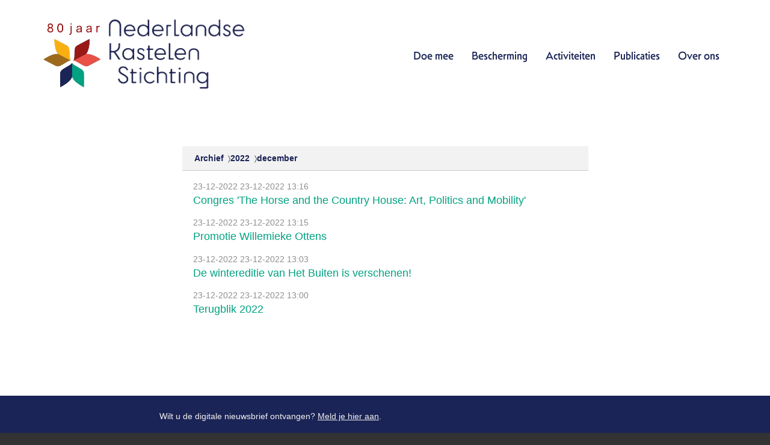

--- FILE ---
content_type: text/html; charset=UTF-8
request_url: https://www.kastelen.nl/k/n380/news/archive/1740/2022/12
body_size: 3774
content:
<!DOCTYPE html>
<!--[if lt IE 9 ]><html lang="nl" class="no-js no-transform no-flexbox"><![endif]-->
<!--[if IE 9 ]><html lang="nl" class="no-js no-flexbox"><![endif]-->
<!--[if (gt IE 9)|!(IE)]><!--><html lang="nl" class="no-js"><!--<![endif]-->
<head>

<script type='text/javascript' src='/ui/uibase/script/setcookie.js?r=2b0fb64fe3071088dc4630093935479cfe20b7f0'></script>
<script type='text/javascript' src='/l/cookie_control/filter/default/6b86b273ff34fce19d6b804eff5a3f5747ada4eaa22f1d49c01e52ddb7875b4b'></script>
<meta itemprop="pb:time" content="1">
 <meta name='generator' content='Procurios' />
	<meta charset='UTF-8' />
	<meta http-equiv='X-UA-Compatible' content='IE=edge' />
	<title>december 2022 - Kastelen</title>
	<script>
		document.documentElement.className = document.documentElement.className.replace('no-js', 'has-js');
		document.documentElement.className += (('ontouchstart' in window) || (navigator.msMaxTouchPoints > 0)) ? ' has-touch' : ' no-touch';
	</script>
    <!--<script src='##pathui/script/jquery.min.js'></script>-->
    <!--<script src='##pathui/script/jquery.row-grid.min.js'></script>-->
	<meta name='viewport' content='width=device-width, initial-scale=1' />
	<meta name='author' content='' />
	<link href='/l/library/download/urn:uuid:707e32ed-ec83-47e0-a7bf-dd2d071a8965/schermafbeelding+2021-07-01+om+14.12.24.png' rel='shortcut icon' />

	
	
    

    
<link rel='stylesheet' type='text/css' media='print' href='/cache/2fng5e7kqj28g.f8a7ca9472af.css' />
<link rel='stylesheet' type='text/css' media='screen' href='/cache/3m2wy2jinr40k.f8a7ca9472af.css' />
<link href='https://fonts.googleapis.com/css2?family=Open+Sans:ital,wght@0,300;0,400;0,600;1,600&amp;display=swap' rel='stylesheet' media='screen' type='text/css' />
    <link href='https://use.typekit.net/adf4mfb.css' rel='stylesheet' media='screen' type='text/css' />
    <link rel='stylesheet' type='text/css' media='screen' href='/ui/uibase/style/pbutil.css?rev=936ee22c6760c7601820a01aadeb5a63a9c84a35' />
<script type='text/javascript' src='/ui/uibase/script/prototype/prototype-min.js?rev=2ce7626cd5fcfb3042f3ce6c532d9fd6b7e4e352'></script>
<script type='text/javascript' src='/ui/uibase/script/pblib/pblib.js?rev=397cb9ef2e7dec4e026c879b0066f2807e007912'></script>

	<link rel='alternate' type='application/rss+xml' title='socialware' href='https://www.kastelen.nl/l/rss/collect/news/1740' />
<script type='text/javascript'>var digitalData = {"page":{"attributes":{"PBSiteID":"1549"},"pageInfo":{"pageID":"1739","pageName":"december 2022","language":"nl_NL","breadCrumbs":["Home","Verborgen pagina's","Pagina","Archief",2022,"december 2022"]}},"cookiePolicy":{"acceptancePolicy":"optIn","cookieTypeCategory":{"tracking":"tracking","statistics":"tracking","external":"external","functional":"essential"},"allowedCookieTypes":{"functional":true,"preferences":true,"statistics":true,"tracking":true,"external":true}},"pageInstanceID":"production"}</script><link rel='stylesheet' media='screen' href='/ui/Kastelenstichting/modules/mod_news/style/news.css?rev=20043d6a0e6c25d264b8d054a371c1e4eb579834' type='text/css' />
<link rel='stylesheet' media='screen' href='/a/component/Article-6518/2/Kastelenstichting/Article.css?rev=8510207db52f93b2aa785726a4e047e7c1a8543f' type='text/css' />

	
</head>
<body id='contentSmallVariant' class='body  modulepage mod-news contentSmallVariant'>

<!-- ProBaseSpider noIndex -->
<div class='site
     
     
     site--siteBackgroundTiled
     site--stickyFooter
     '>
    <div class='canvas'>
        <div class="skipLinks">
            <span>Sla links over</span>
            <ul>
                <li><a href="#navigation">Spring naar de navigatie</a></li>
                <li><a href="#content">Spring naar de inhoud</a></li>
            </ul>
        </div>
        <div class='wrapper u-clearfix'>
            
            <div class='header  u-clearfix'>
                <div class='header__content'>
                    <a href='/' class='logo' title='Terug naar de homepagina'>
                        <span class='logo__container' data-logo-size='350'>
                            <img class='logo__image' src=/l/library/download/urn:uuid:4e1cb378-537b-4a01-a6a1-e6ec9a730110/nks-logo-80-def-doorzichtig.png?scaleType=1&width=350 alt='Kastelen logo'>
                        </span>
                    </a>
                    <div class='menuContainer'>
                        <div class='menuWrapper'>
                            <div id='navigation' class='menuMain u-clearfix'>
                                    <ul><li class="nth-child1">                
            <a href="/doe-mee" class="sub">Doe mee</a><ul><li class="nth-child1">                
            <a href="/donateur">Donateur</a></li><li class="nth-child2">                
            <a href="/giften">Giften</a></li><li class="nth-child3">                
            <a href="/expert">Expert</a></li><li class="nth-child4">                
            <a href="/vrijwilliger">Vrijwilliger</a></li><li class="nth-child5 last">                
            <a href="/partner">Partner</a></li></ul></li><li class="nth-child2">                
            <a href="/bescherming" class="sub">Bescherming</a><ul><li class="nth-child1">                
            <a href="/betekenis">Betekenis</a></li><li class="nth-child2">                
            <a href="/klimaatadaptatie">Klimaatadaptatie</a></li><li class="nth-child3">                
            <a href="/individuele-kastelen">Individuele kastelen</a></li><li class="nth-child4 last">                
            <a href="/partners">Partners</a></li></ul></li><li class="nth-child3">                
            <a href="/activiteiten" class="sub">Activiteiten</a><ul><li class="nth-child1">                
            <a href="/excursies">Excursies</a></li><li class="nth-child2">                
            <a href="/lezingen">Lezingen</a></li><li class="nth-child3 last">                
            <a href="/dag-van-het-kasteel">Dag van het Kasteel</a></li></ul></li><li class="nth-child4">                
            <a href="/publicaties2" class="sub">Publicaties</a><ul><li class="nth-child1">                
            <a href="/publicaties">Publicaties</a></li><li class="nth-child2">                
            <a href="/kennisbank">Kennisbank</a></li><li class="nth-child3">                
            <a href="/het-buiten">Het Buiten</a></li><li class="nth-child4 last">                
            <a href="/archief-nieuwsbrieven">Archief nieuwsbrieven</a></li></ul></li><li class="nth-child5 last">                
            <a href="/over-ons" class="sub">Over ons</a><ul><li class="nth-child1">                
            <a href="/missie-werkwijze">Missie &amp; werkwijze</a></li><li class="nth-child2">                
            <a href="/organisatie">Organisatie</a></li><li class="nth-child3">                
            <a href="/anbi">ANBI</a></li><li class="nth-child4">                
            <a href="/jaarverslagen">Jaarverslagen</a></li><li class="nth-child5">                
            <a href="/nieuwsbrief">Nieuwsbrief</a></li><li class="nth-child6">                
            <a href="/links">Links</a></li><li class="nth-child7">                
            <a href="/contact">Contact</a></li><li class="nth-child8 last">                
            <a href="/donateurs">Donateurs</a></li></ul></li></ul>
                            </div>
                            <div class='menuButton u-clearfix'>
                                
                            </div>

                        </div>
                        <div class='searchBar'>
                            
            <!-- ProBaseSpider noIndex -->
            <form method='get' action='/k/searchengine' id='quick-search' class='quickSearch'>
            <fieldset><label for='searchfield'>Zoeken: </label>
            <input id='searchfield' type='text' name='q' value='' />
            <button type='submit'><span class='inner-button'>Zoeken</span></button></fieldset></form>
            <!-- /ProBaseSpider -->
                        </div>
                        <a class='menuToggle icon--menu' href='/sitemap'><span class='u-visuallyHidden'>Menu</span></a>
                    </div>
                </div>
            </div>
            
            <div class='main '>
                <!-- linebreak
             --><div id='content' class='content'>
                    
<!-- /ProBaseSpider -->
                    <h1 class="pageTitle--visible">december 2022</h1>
                    





    <article id='Article--0' class='Article Article--static'>
        <div class='Article__inner u-contentWidth'>                <div class='Article__content'><!-- ProBaseSpider noIndex --><div class='newsarchive'><h2 class='newsnavbar'><a href='/k/n380/news/archive/1740'>Archief</a> <span class='separator'>&gt;</span> <a href='/k/n380/news/archive/1740/2022'>2022</a> <span class='separator'>&gt;</span> <a href='/k/n380/news/archive/1740/2022/12'>december</a></h2><ul class='newslist archive'><li><a href='/k/n380/news/view/8906/1740/congres-the-horse-and-the-country-house-art-politics-and-mobility.html'><span class='date'>23-12-2022<span class='time'> 23-12-2022 13:16</span></span><span class='sep'> - </span><span class='title' title=''>Congres &#039;The Horse and the Country House: Art, Politics and Mobility&#039;</span></a></li><li><a href='/k/n380/news/view/8905/1740/promotie-willemieke-ottens.html'><span class='date'>23-12-2022<span class='time'> 23-12-2022 13:15</span></span><span class='sep'> - </span><span class='title' title=''>Promotie Willemieke Ottens</span></a></li><li><a href='/k/n380/news/view/8904/1740/de-wintereditie-van-het-buiten-is-verschenen.html'><span class='date'>23-12-2022<span class='time'> 23-12-2022 13:03</span></span><span class='sep'> - </span><span class='title' title=''>De wintereditie van Het Buiten is verschenen!</span></a></li><li><a href='/k/n380/news/view/8903/1740/terugblik-2022.html'><span class='date'>23-12-2022<span class='time'> 23-12-2022 13:00</span></span><span class='sep'> - </span><span class='title' title=''>Terugblik 2022</span></a></li></ul></div><!-- /ProBaseSpider --></div></div>
    </article>
<!-- ProBaseSpider noIndex -->
                </div>
            </div>
            <div class='preFooter'>
                <!-- linebreak
             -->
            </div>
        </div>
        <div class='footer'>
            <div class='footer__content u-clearfix'>
                <div class='articleFooter'>





    <article id='Article--1737' class='Article Article--static'>
        <div class='Article__inner u-contentWidth'>                <div class='Article__content'><p class="first last">Wilt u de digitale nieuwsbrief ontvangen? <!-- pbSite:1549 --><a href="https://kastelen.nl/nieuwsbrief">Meld je hier aan</a>.&nbsp;</p></div></div>
    </article></div>
                <div class='menuFooter'>
                    
                    
                </div>
                <div class='footer__socialMedia u-clearfix'>
                    <p class='u-visuallyHidden'>Bezoek onze social media pagina&#039;s: </p>
                    <ul class='socialMedia'>
                        <li class='socialMedia__item'><a class='socialMedia__button socialMedia__button--facebook' href='https://www.facebook.com/nkskasteelenbuitenplaats' target='_blank'><span class='socialMedia__name'>Facebook</span></a></li>
                        
                        <li class='socialMedia__item'><a class='socialMedia__button socialMedia__button--linkedin' href='https://www.linkedin.com/company/27104922/admin/' target='_blank'><span class='socialMedia__name'>LinkedIn</span></a></li>
                        
                        <li class='socialMedia__item'><a class='socialMedia__button socialMedia__button--instagram' href='https://www.instagram.com/nederlandsekastelenstichting/' target='_blank'><span class='socialMedia__name'>Instagram</span></a></li>
                    </ul>
                </div>
                
                <div class="footer__contactContent" itemscope itemtype='http://schema.org/PostalAddress'>
                    <address class="footer__contactInfo">
                        <span class="footer__contactItem" itemprop='streetAddress'>Daam Fockemalaan 22</span>
                        <span class="footer__contactItem" itemprop='postalCode'>3818 KG Amersfoort</span>
                        <span class="footer__contactItem" itemprop='telephone'>033-5100577</span>
                        <span class="footer__contactItem" itemprop='email'><a class="footer__contactLink" href='mailto:info@kastelen.nl'>info@kastelen.nl</a></span>
                    </address>
                </div>
                
                <div class="footer__subFooterContent">
                    
                    
                    
                </div>
            </div>
        </div>
    </div>
</div>
<div class='sideTray'>
    <a class='sideTrayToggle icon--close' href='/' data-event='closeSideTray'>Sluiten</a>
    <div class='menuSideTray '>
        <ul><li class="nth-child1">                
            <a href="/doe-mee" class="sub">Doe mee</a><ul><li class="nth-child1">                
            <a href="/donateur">Donateur</a></li><li class="nth-child2">                
            <a href="/giften">Giften</a></li><li class="nth-child3">                
            <a href="/expert">Expert</a></li><li class="nth-child4">                
            <a href="/vrijwilliger">Vrijwilliger</a></li><li class="nth-child5 last">                
            <a href="/partner">Partner</a></li></ul></li><li class="nth-child2">                
            <a href="/bescherming" class="sub">Bescherming</a><ul><li class="nth-child1">                
            <a href="/betekenis">Betekenis</a></li><li class="nth-child2">                
            <a href="/klimaatadaptatie">Klimaatadaptatie</a></li><li class="nth-child3">                
            <a href="/individuele-kastelen">Individuele kastelen</a></li><li class="nth-child4 last">                
            <a href="/partners">Partners</a></li></ul></li><li class="nth-child3">                
            <a href="/activiteiten" class="sub">Activiteiten</a><ul><li class="nth-child1">                
            <a href="/excursies">Excursies</a></li><li class="nth-child2">                
            <a href="/lezingen">Lezingen</a></li><li class="nth-child3 last">                
            <a href="/dag-van-het-kasteel">Dag van het Kasteel</a></li></ul></li><li class="nth-child4">                
            <a href="/publicaties2" class="sub">Publicaties</a><ul><li class="nth-child1">                
            <a href="/publicaties">Publicaties</a></li><li class="nth-child2">                
            <a href="/kennisbank">Kennisbank</a></li><li class="nth-child3">                
            <a href="/het-buiten">Het Buiten</a></li><li class="nth-child4 last">                
            <a href="/archief-nieuwsbrieven">Archief nieuwsbrieven</a></li></ul></li><li class="nth-child5 last">                
            <a href="/over-ons" class="sub">Over ons</a><ul><li class="nth-child1">                
            <a href="/missie-werkwijze">Missie &amp; werkwijze</a></li><li class="nth-child2">                
            <a href="/organisatie">Organisatie</a></li><li class="nth-child3">                
            <a href="/anbi">ANBI</a></li><li class="nth-child4">                
            <a href="/jaarverslagen">Jaarverslagen</a></li><li class="nth-child5">                
            <a href="/nieuwsbrief">Nieuwsbrief</a></li><li class="nth-child6">                
            <a href="/links">Links</a></li><li class="nth-child7">                
            <a href="/contact">Contact</a></li><li class="nth-child8 last">                
            <a href="/donateurs">Donateurs</a></li></ul></li></ul>
    </div>
    <div class='menuButtonSideTray'>
        
    </div>
    <div class='menuSideSubTray'>
        <ul>
            <li>
                <a href='/contact' class='menuSub__contact'>Contact</a>
            </li>
            
            <li>
                <a class='menuSearch icon--search' href='/k/searchengine'><span>Zoek</span></a>
            </li>
            
            
            <li>
                <a href='/account' class='accountLoginSide sub'>Login</a>
                
                
            </li>
            
            
        </ul>
    </div>
</div>



<script src='/cache/1_2jtlhlpqoayo8.f8a7ca9472af.js'></script>
<script src='/cache/1_1j0xlh5jlnlex.f8a7ca9472af.js'></script>
<!-- /ProBaseSpider -->

</body>
</html>


--- FILE ---
content_type: text/css
request_url: https://www.kastelen.nl/cache/3m2wy2jinr40k.f8a7ca9472af.css
body_size: 8681
content:
  *{box-sizing:border-box;}html{font-family:sans-serif;-ms-text-size-adjust:100%;-webkit-text-size-adjust:100%;box-sizing:border-box;}*,*:before,*:after{box-sizing:inherit;}*:before,*:after{speak:none;}body{margin:0;}article,aside,details,figcaption,figure,footer,header,main,menu,nav,section,summary{display:block;}audio,canvas,progress,video{display:inline-block;vertical-align:baseline;}a{background-color:transparent;}a:active,a:hover{outline:0;}b,strong{font-weight:inherit;}b,strong{font-weight:bolder;}small{font-size:80%;}sub,sup{font-size:75%;line-height:0;position:relative;vertical-align:baseline;}sup{top:-0.5em;}sub{bottom:-0.25em;}code,kbd,pre,samp{font-family:monospace,monospace;font-size:14px;}button,input,optgroup,select,textarea{font:inherit;margin:0;}button{overflow:visible;}button,select{text-transform:none;}button,html input[type="button"],input[type="reset"],input[type="submit"]{-webkit-appearance:button;cursor:pointer;}button[disabled],html input[disabled]{cursor:default;}button::-moz-focus-inner,input::-moz-focus-inner{border:0;padding:0;}input{line-height:normal;}input[type="checkbox"],input[type="radio"]{box-sizing:border-box;padding:0;}input[type="number"]::-webkit-inner-spin-button,input[type="number"]::-webkit-outer-spin-button{height:auto;}input[type="search"]{-webkit-appearance:textfield;}input[type="search"]::-webkit-search-cancel-button,input[type="search"]::-webkit-search-decoration{-webkit-appearance:none;}fieldset{border:1px solid #ddd;margin:0 2px;padding:1.5em;}legend{border:0;padding:0;}textarea{overflow:auto;}optgroup{font-weight:bold;}  html,body{height:100%;min-height:100%;}body{-webkit-font-smoothing:antialiased;-moz-osx-font-smoothing:grayscale;font-smooth:always;}p{margin-top:0;}ul,ol{padding-left:1.5em;}p + ul,p + ol{margin-top:-0.5em;}a{transition:color .15s ease-in-out;}h1,.newsitem .newsitemtitle{margin-top:0;}blockquote{padding:0 1.4em;border-left-style:solid;border-left-width:4px;font-style:italic;}blockquote cite a{color:grey;}img{max-width:100%;height:auto;}button,.button,.cta-button,.mmt-mdp-cta,.mmt-mdp-new-account .mmt-mdp-call-to-action{position:relative;display:inline-block;padding:.5em 1.5em .55em;margin:6px .5em 6px 0;line-height:normal;text-decoration:none;text-transform:uppercase;font-size:.9em;font-weight:700;transition:all .2s ease-in-out;box-shadow:0 2px 5px 0 rgba(0,0,0,0.16),0 2px 10px 0 rgba(0,0,0,0.12);}button::after,.button::after{position:absolute;top:50%;transform:translateY(-50%);margin-left:-1em;opacity:0;text-shadow:none;font-size:.8em;font-weight:normal;font-style:normal;font-variant:none;text-transform:none;font-family:'fjell';content:'\27f6';-webkit-transition:all 0.2s;-moz-transition:all 0.2s;transition:all 0.2s;}button:hover:after,.button:hover:after,.hasButton:hover button::after,.hasButton:hover .button::after{margin-left:.3em;opacity:1;}button:hover,.button:hover,.cta-button:hover,.mmt-mdp-cta:hover,.mmt-mdp-new-account .mmt-mdp-call-to-action:hover{text-decoration:none;box-shadow:0 5px 11px 0 rgba(0,0,0,0.18),0 4px 15px 0 rgba(0,0,0,0.15);}button.sec,button.previous,.button,.mmt-mdp-cta,.mmt-mdp-new-account .mmt-mdp-call-to-action{box-shadow:none;background-color:transparent;}button.sec:hover,button.previous:hover,.button:hover,.mmt-mdp-cta:hover,.mmt-mdp-new-account .mmt-mdp-call-to-action:hover{box-shadow:none;background-color:transparent;}@font-face{font-family:'fjell';src:url('/ui/Kastelenstichting/style/../font/fjell.eot?8978209');src:url('/ui/Kastelenstichting/style/../font/fjell.eot?8978209#iefix') format('embedded-opentype'),url('/ui/Kastelenstichting/style/../font/fjell.woff?8978209') format('woff'),url('/ui/Kastelenstichting/style/../font/fjell.ttf?8978209') format('truetype'),url('/ui/Kastelenstichting/style/../font/fjell.svg?8978209#fjell') format('svg');font-weight:normal;font-style:normal;}[class*="icon--"]:after{font-family:fjell,sans-serif;font-style:normal;font-weight:normal;display:inline-block;text-decoration:inherit;width:1em;margin-left:.3em;text-align:center;font-size:1.2em;font-variant:normal;text-transform:none;line-height:1em;-webkit-font-smoothing:antialiased;-moz-osx-font-smoothing:grayscale;}.icon--close:after{content:'\2715';}.icon--menu:after{content:'\2630';}.icon--search:after{content:'\1f50e'}.site{position:relative;right:0;min-height:100%;z-index:20;box-shadow:0 2px 5px 0 rgba(0,0,0,0.16),0 2px 10px 0 rgba(0,0,0,0.12);}.site:not(.site--siteBackgroundTiled){background-size:cover;background-repeat:no-repeat;}.canvas{width:100%;min-height:100%;margin:0 auto;overflow:hidden;}@media (min-width:480px){.site--canvasBoxed .canvas{width:90%;}}.site--stickyFooter .wrapper{min-height:100%;}.skipLinks{position:absolute;width:1px;height:1px;margin:-1px;padding:0;border:0;clip:rect(0,0,0,0);overflow:hidden;}.site--mainMenuCollapsed{-webkit-transition:-webkit-transform .2s ease-in-out;-ms-transition:-ms-transform .2s ease-in-out;transition:transform .2s ease-in-out;}.body--sideTrayIsOpen .site{-webkit-transform:translate(-90%,0);-moz-transform:translate(-90%,0);-ms-transform:translate(-90%,0);-o-transform:translate(-90%,0);transform:translate(-90%,0);}.no-transform .body--sideTrayIsOpen{right:300px;}@media (min-width:340px){.body--sideTrayIsOpen .site{-webkit-transform:translate(-300px,0);-ms-transform:translate(-300px,0);transform:translate(-300px,0);}}div.login-snippet + .headerRibbon__menuSub + .headerRibbon__contactInformation{float:right;margin-right:25px;}.article_template{margin-bottom:0;}#googlemapscontainer{overflow:hidden;}.table-wrapper{overflow-x:auto;}.headerRibbon__content{width:90%;margin:0 auto;font-size:15px;}.headerRibbon__contactInformation{float:left;}.headerRibbon__phoneNumber,.headerRibbon__emailAddress{white-space:nowrap;}.headerRibbon__phoneNumber{margin-right:1em;}.headerRibbon__phoneNumber:before,.headerRibbon__emailAddress:before{display:inline-block;width:1.5em;margin-right:.2em;font-family:'fjell';text-align:center;}.headerRibbon__phoneNumber:before{content:'\1f4de'}.headerRibbon__emailAddress:before{content:'\2709';}.headerRibbon__menuSub{float:right;}.header{position:relative;z-index:999;}.header__content{position:relative;display:-ms-flexbox;display:flex;-ms-flex-align:center;align-items:center;-ms-flex-pack:justify;justify-content:space-between;width:90%;margin:0 auto;}.logo{display:block;}.logo__image{border:0;}.menuWrapper{text-align:right;white-space:nowrap;}.header--menuMainHighlight .header__content{align-items:flex-start;}.no-flexbox .header__content{display:table;}.no-flexbox .logo,.no-flexbox .menuContainer{display:table-cell;}.no-flexbox .menuContainer{width:100%;text-align:right;vertical-align:middle;}.pageBanner{margin-top:-50px;border-bottom:6px solid #9c6a1a;}.pageBanner .article{padding:0;}.logo__image{width:200px;}@media (min-width:478px){.logo__image{width:100%;}.pageBanner{margin-top:-64px;}}@media (min-width:800px){.logo__container{max-width:none;}}@media screen and (-webkit-min-device-pixel-ratio:2),(min-resolution:192dpi){.logo__container{display:block;background-repeat:no-repeat;background-position:0 0;background-size:100%;}.logo__image{display:block;opacity:0;}}  h1,.preFooter,.article > h2,.article > form,.article_content,.main--withNavigation{width:90%;margin-right:auto;margin-left:auto;}.main--withNavigation h1,.main--withNavigation .article > h2,.main--withNavigation .article > form,.main--withNavigation .article_content,.main--withNavigation .u-contentWidth,.preFooter h1,.preFooter .article > h2,.preFooter .article > form,.preFooter .article_content,.preFooter .u-contentWidth{width:auto;max-width:none;}.article_content{position:relative;}.article_template{width:auto;}.mod-profile .article_first.article_last{width:90%;margin:0 auto 2.4em;max-width:1060px;}.content > h1{position:absolute;left:-999em;}h1.pageTitle--visible{position:relative;left:auto;}.content .article_first > h2{margin-top:0;}.main__subNavigation{display:none;}@media screen and (min-width:768px){.main__subNavigation,.main--withNavigation .content{display:inline-block;vertical-align:top;}.main__subNavigationTitle{margin-top:0;}.main__subNavigation{width:255px;padding:0.6em 6% 0 0;}.main__subNavigation ul{margin:0;padding:0;list-style:none;}.main__subNavigation a{display:block;text-decoration:none;}.main--withNavigation .content{width:calc(100% - 255px);}}iframe[src*='google.com/maps']{max-width:100%;max-height:80vh;}.imageRoundedCornerTopLeft img{border-top-left-radius:2.5em;}.preFooter__column .Article,.preFooter__column .article{margin-bottom:1.5em;}.preFooter__column--1 .Article__title,.preFooter__column--1 .newslistitem > .newsitemtitle a{color:#e95045;}.preFooter__column--2 .Article__title,.preFooter__column--2 .first{color:#00a281;}.preFooter__column .Article--static p img,.preFooter__column .proFormText{width:100%;}.preFooter__column .smallNewsImage,.preFooter__column .largeNewsImage{float:none;width:100%;max-width:none;margin:0;}@media screen and (min-width:768px){.preFooter{display:flex;}.preFooter__column:first-child:nth-last-child(2),.preFooter__column:nth-child(2):last-child{display:inline-block;width:50%;vertical-align:top;}.preFooter__column:first-child:nth-last-child(2){padding-right:3rem;}.preFooter__column:nth-child(2):last-child{padding-left:3rem;}}  .footer__content{display:-ms-flexbox;display:-webkit-box;display:flex;-ms-flex-wrap:wrap;flex-wrap:wrap;-ms-flex-pack:justify;-webkit-box-pack:justify;justify-content:space-between;width:90%;margin:0 auto;}.footer h2,.footer h3,.footer h4{margin-top:0;color:inherit;}.articleFooter{flex-basis:100%;margin-bottom:1rem;}.articleFooter .u-contentWidth{width:100%;}.articleFooter p{margin-bottom:0;}.menuFooter{display:-webkit-box;display:-ms-flexbox;display:flex;-ms-flex-wrap:wrap;flex-wrap:wrap;width:100%;}.menuFooter ul{margin:0;padding:0;list-style:none;}.menuFooter a{display:block;margin-bottom:0.6em;text-decoration:none;}.menuFooter a:hover{text-decoration:none;}.menuFooter > ul > li{display:inline-block;width:10em;padding-right:1em;vertical-align:top;}.menuFooter > ul > li > a{font-size:1.2em;opacity:0.8;cursor:pointer;}.menuFooter .article{-webkit-box-flex:1;-ms-flex:1;flex:1;min-width:18em;}.footer .article{opacity:.8;}.menuFooter .article h2,.menuFooter .article .article_content{max-width:none;width:100%;margin-left:0;margin-right:0;}.footer__subFooterContent{overflow:hidden;flex:1 100%;clear:left;}.footer__socialMedia{flex:1 100%;float:left;margin:1em 0 0.8em 0;}.footer__contactContent{margin-top:1em;}.footer__contactItem{padding-right:0.3em;font-style:normal;}.footer__contactItem:after{content:"|";margin-left:0.5em;}.footer__contactItem:last-child:after{content:none;}.footer__contactLink{text-decoration:none;}.footer__contactLink:hover{text-decoration:none;}.footer__subFooterImages{margin:0;padding:0;text-align:left;list-style:none;}@media screen and (min-width:600px){.footer__subFooterImages{float:right;}}.footer__subFooterImages img{vertical-align:top;}.footer__subFooterImageContainer{position:relative;display:inline-block;margin-bottom:0.6em;margin-left:0.6em;}.footer__subFooterImageContainer:first-child{margin-left:0;}.footer__subFooterImageLink{position:absolute;top:0;right:0;bottom:0;left:0;background-color:rgba(0,0,0,0);}.footer__subFooterMenu{margin-bottom:0.6em;}@media screen and (min-width:600px){.footer__subFooterMenu{float:left;}}.footer__subFooterMenu ul{margin:0;padding:0;list-style:none;}.footer__subFooterMenu li{margin-right:1.2em;}.footer__subFooterMenu > ul > li{display:inline-block;}.footer__subFooterMenu a{text-decoration:none;}.footer__poweredBy{display:block;margin-bottom:3em;text-align:left;}@media screen and (min-width:600px){.footer__subFooterImages + .footer__subFooterMenu + .footer__poweredBy{clear:both;float:left;}.footer__subFooterImages + .footer__poweredBy{float:left;}.footer__subFooterMenu + .footer__poweredBy{float:right;}.footer__poweredBy{float:left;}}  .menuToggle,.menuToggle:hover{text-decoration:none;}.menuToggle{display:none;}.site--mainMenuCollapsed .menuToggle{display:inline-block;margin-left:15px;white-space:nowrap;font-size:1.5rem;}.menuWrapper{opacity:1;-ms-transition:opacity .15s ease-in-out;transition:opacity .15s ease-in-out;}.site--hideMenu .menuWrapper{opacity:0;}.menuMain,.menuButton{display:inline-block;vertical-align:top;}.menuMain a,.menuMain a:hover,.menuButton a,.menuButton a:hover{text-decoration:none;}.menuMain ul{margin:0;padding:0;list-style:none;white-space:nowrap;}.menuButton ul{margin:0;padding:0;list-style:none;white-space:nowrap;}.menuMain > ul > li,.menuButton > ul > li{position:relative;display:inline-block;}.menuMain > ul > li > a,.menuButton > ul > li > a{display:block;}.menuMain > ul > li.active > a{position:relative;font-weight:600;color:#9c6a1a;}.menuMain > ul > li.active > a::before{position:absolute;bottom:0;content:'';height:4px;}.has-touch .menuMain .sub:after{position:absolute;top:50%;content:'\2335';font-style:normal;font-weight:normal;display:inline-block;text-decoration:inherit;width:1em;margin-top:-.6em;margin-left:.05em;text-align:center;font-size:1.2em;font-variant:normal;text-transform:none;line-height:1em;-webkit-font-smoothing:antialiased;-moz-osx-font-smoothing:grayscale;}.has-touch .menuMain .sub--touch .sub:after{content:'\2013';}.menuButton ul > li > a{margin-right:0.5em;margin-left:0.5em;border-radius:2px;transition:all 0.2s ease-in-out;}.menuMain li > ul{text-align:left;white-space:normal;border-bottom-right-radius:45px;z-index:1;}.menuMain li:last-child > ul{right:0;}.menuMain li > ul a{display:block;width:12rem;padding:5px 15px;line-height:1.2em;font-size:.9em;}.menuMain li > ul{position:absolute;-webkit-transform:scale(1,0);-ms-transform:scale(1,0);transform:scale(1,0);-webkit-transform-origin:0 0;-ms-transform-origin:0 0;transform-origin:0 0;-webkit-transition:-webkit-transform .15s ease-in-out;-ms-transition:-ms-transform .15s ease-in-out;transition:transform .15s ease-in-out;}.no-touch .menuMain li:hover > ul,.menuMain li.sub--touch > ul{-webkit-transform:scale(1,1);-ms-transform:scale(1,1);transform:scale(1,1);}.header--menuMainHighlight .menuMain > ul > .active > a:before{content:'';position:absolute;display:block;top:0;right:15px;left:15px;height:3px;}.header--menuMainHighlight .menuMain ul ul{top:50%;}.site--mainMenuCollapsed .menuWrapper,.site--mainMenuCollapsed .headerRibbon__menuSub{display:none;float:none;max-height:0;overflow:hidden;visibility:hidden;-ms-transition:all .3s;transition:all .3s;}.site--mainMenuCollapsed .menuMain{display:block;}.site--mainMenuCollapsed .menuMain a{position:relative;padding:10px 15px;}.site--mainMenuCollapsed .menuMain li{display:block;}.site--mainMenuCollapsed .menuMain .sub:after{position:absolute;top:50%;content:'+';font-style:normal;font-weight:normal;display:inline-block;text-decoration:inherit;width:1em;margin-top:-.6em;margin-left:.3em;text-align:center;font-size:1.2em;font-variant:normal;text-transform:none;line-height:1em;-webkit-font-smoothing:antialiased;-moz-osx-font-smoothing:grayscale;}.site--mainMenuCollapsed .menuMain .active .sub:after{content:'\2013';}.site--mainMenuCollapsed .menuMain li > ul{position:relative;padding:0;font-size:.9em;text-align:center;background-color:rgba(0,0,0,.03);-webkit-transform:none;-ms-transform:none;transform:none;}.site--mainMenuCollapsed .menuMain ul ul a{min-width:0;max-width:none;}.site--mainMenuCollapsed .menuMain li > ul{max-height:0;opacity:0;overflow:hidden;-ms-transition:all .15s ease-in-out;transition:all .15s ease-in-out;}.site--mainMenuCollapsed .menuMain .active > ul{max-height:499px;opacity:1;overflow:visible;}.headerRibbon__menuSub ul{margin:0;padding:0;list-style:none;}.headerRibbon__menuSub li{position:relative;display:inline-block;}.headerRibbon__menuSub a,.headerRibbon__menuSub a:hover{text-decoration:none;}.menuSub__contact{position:relative;display:block;overflow:hidden;padding:0 10px;box-sizing:content-box;white-space:nowrap;}.has-touch .menuSub__contact{padding-right:15px;}.headerRibbon__menuSub ul ul{text-align:left;white-space:normal;z-index:1000;}.headerRibbon__menuSub ul ul li{display:block;text-align:left;}.headerRibbon__menuSub ul ul a{display:block;padding:5px 15px;line-height:1.2em;white-space:nowrap;}.headerRibbon__menuSub ul ul{position:absolute;right:0;-webkit-transform:scale(1,0);-ms-transform:scale(1,0);transform:scale(1,0);-webkit-transform-origin:0 0;-ms-transform-origin:0 0;transform-origin:0 0;-webkit-transition:-webkit-transform .15s ease-in-out;-ms-transition:-ms-transform .15s ease-in-out;transition:transform .15s ease-in-out;}.no-touch .headerRibbon__menuSub li:hover ul,.headerRibbon__menuSub .sub--touch > ul{-webkit-transform:scale(1,1);-ms-transform:scale(1,1);transform:scale(1,1);}.site--mainMenuCollapsed .headerRibbon__menuSub a{width:auto;visibility:visible;}.site--mainMenuCollapsed .headerRibbon__menuSub ul ul{position:relative;padding:0;font-size:.9em;text-align:center;background-color:rgba(0,0,0,.03);}.site--mainMenuCollapsed .headerRibbon__menuSub ul ul a{min-width:0;max-width:none;padding:10px 15px;text-align:center;}.site--mainMenuCollapsed .headerRibbon__menuSub ul ul{max-height:0;opacity:0;overflow:hidden;-ms-transition:all .15s ease-in-out;transition:all .15s ease-in-out;-webkit-transform:none;-ms-transform:none;transform:none;}.site--mainMenuCollapsed .headerRibbon__menuSub .active > ul{max-height:499px;opacity:1;overflow:visible;}.headerRibbon__menuSub .menuSub__accountLogin{margin:0 auto;}body{background-color:#333;}.sideTray{position:absolute;top:0;right:0;bottom:0;width:90%;padding:60px 30px;background-color:#333;max-height:0;overflow:hidden;opacity:0;z-index:10;transition:all 0s ease 0.3s;}.no-transform .sideTray{width:300px;}@media (min-width:340px){.sideTray{width:300px;}}.body--sideTrayIsOpen .sideTray{max-height:999em;overflow:visible;opacity:1;transition-delay:0s;}.sideTrayToggle{position:absolute;top:15px;right:15px;text-decoration:none;color:#ccc;}.sideTrayToggle:hover{text-decoration:none;color:#fff;}.menuSideTray a,.menuSideTray a:hover,.menuButtonSideTray a,.menuButtonSideTray a:hover{text-decoration:none;}.menuSideTray ul{margin:0;padding:0;list-style:none;}.menuButtonSideTray ul{margin:0;padding:0;list-style:none;}.menuSideTray a,.menuButtonSideTray a{display:block;padding:10px 0;line-height:1.2em;color:#ccc;}.menuSideTray a:hover,.menuSideTray .active > a{color:#fff;}.menuSideTray .sub:after,.menuSideSubTray .sub:after{content:'+';font-style:normal;font-weight:normal;display:inline-block;text-decoration:inherit;width:1em;margin-left:.3em;text-align:center;font-size:1.2em;font-variant:normal;text-transform:none;line-height:1em;-webkit-font-smoothing:antialiased;-moz-osx-font-smoothing:grayscale;}.menuSideTray .active .sub:after,.menuSideSubTray .active .sub:after{content:'\2013';}.menuButtonSideTray > ul > li > a{margin-top:1em;border-radius:2px;text-align:center;box-shadow:0 5px 11px 0 rgba(0,0,0,0.18),0 4px 15px 0 rgba(0,0,0,0.15);transition:all 0.2s ease-in-out;}.menuSideTray li > ul a{padding:5px 0 5px 15px;}.menuSideTray li > ul{max-height:0;opacity:0;overflow:hidden;-ms-transition:all .15s ease-in-out;transition:all .15s ease-in-out;}.menuSideTray .active > ul{max-height:499px;opacity:1;overflow:visible;}.menuSideSubTray a,.menuSideSubTray a:hover{text-decoration:none;}.menuSideSubTray ul{margin:0;padding:0;list-style:none;}.menuSideSubTray a{display:block;width:auto;padding:10px 0;line-height:1.2em;visibility:visible;color:#ccc;}.menuSideSubTray a:hover{color:#fff;}.menuSideSubTray ul ul a{padding:5px 0 5px 15px;}.menuSideSubTray ul ul{max-height:0;opacity:0;overflow:hidden;-ms-transition:all .15s ease-in-out;transition:all .15s ease-in-out;}.menuSideSubTray .active > ul{max-height:499px;padding-bottom:20px;opacity:1;overflow:visible;}.menuSideSubTray .menuSearch,.menuSideSubTray .accountLoginSide,.menuSideSubTray .languageSelector{border-top:1px solid #404040}.menuSideSubTray .menuSub__accountLogin,.menuSideSubTray .languageSelector__mainLink{display:none;}.menuSideSubTray .accountLoginSide ul,.menuSideSubTray .languageSelector ul{max-height:499px;opacity:1;overflow:visible;}.menuSideSubTray .accountLoginSide ul a,.menuSideSubTray .languageSelector ul a{padding-left:0;}.menuSideSubTray .languageSelector .current a{color:#fff;}fieldset{padding:0;border:none;}div.field{margin-bottom:.8em;}.subtitle,.fieldinput{font-size:.75em;}.field_sep{display:block;clear:both;}select,.proFormText,input[type='text']{padding:.5em;margin:6px 0;border:1px solid #ccc;border-radius:2px;line-height:normal;background:#fafafa;transition:all .15s ease-in-out;}select:focus,.proFormText:focus,input[type='text']:focus{background-color:#fff;outline:none;}select{height:2.15em;line-height:2.15em;}.fieldinput .icon{margin-left:.3em;vertical-align:middle;}fieldset.collapsed{border-top:1px solid #e4e4e4;}fieldset.collapsable legend,fieldset.collapsed legend{position:relative;padding-left:1.2em;cursor:pointer;}fieldset.collapsable legend:before,fieldset.collapsed legend:before{position:absolute;top:50%;left:0;content:'\2013';display:inline-block;width:1.25em;margin-top:-0.78em;padding-bottom:.15em;border:1px solid #e4e4e4;border-radius:.2em;line-height:1.1em;font-size:.7em;font-style:normal;font-weight:normal;font-variant:normal;text-transform:none;text-decoration:inherit;text-align:center;color:#666;-webkit-font-smoothing:antialiased;-moz-osx-font-smoothing:grayscale;}fieldset.collapsed legend:before{content:'+';}fieldset.collapsed div.field,fieldset.collapsed div.formrow,fieldset.collapsed div.actionpanel,fieldset.collapsed table,fieldset.collapsed fieldset{position:absolute;left:-999em;top:-999em;}input[disabled]{border-color:#e6e6e6;color:#999;}span.req{color:#e62424;}@media screen and (min-width:580px){.formrow > .field{float:left;width:49%;margin-right:1%;}}.w-xsmall,.w-small{width:50%;}.w-medium,.w-large,.w-xlarge{width:100%;}.h-xsmall{height:4em;}.h-small{height:8em;}.h-medium{height:10em;}.h-large{height:20em;}.h-xlarge{height:40em;}@media screen and (min-width:580px){.w-xsmall{width:20%;}.w-small{width:40%;}.w-medium{width:60%;}.w-large{width:80%;}.w-xlarge{width:100%;}}.formfielderror strong{font-weight:normal;color:#e62424;}.formfielderror:target{margin-top:-4em;padding-top:4em;}.formfielderror:target strong{font-weight:bold;}.invalid input,.invalid select{border-color:#ff9393 !important;background-color:#fff6f6;}.proFormListRadio{margin:6px 0;padding:0;list-style:none;}.proFormListRadio input{float:left;margin-top:.21em;}.proFormListRadio label{display:block;margin-left:22px;}@media screen and (max-width:579px){.proFormListRadio li{float:none !important;width:auto !important;}}@media screen and (min-width:580px){.proFormListRadio li[style*='float:left']{margin-right:1%;}}.proFormListRadio .other{white-space:normal !important;}.proFormListRadio .other label{display:inline;margin-left:8px;}.proFormListRadio .other label input{display:inline;float:none;margin-top:-1px;margin-bottom:-3px;vertical-align:bottom;font-size:1em;}.proFormListRadio .other label + label{margin-left:0;}.singlecheckbox .fieldinput:first-child{margin-top:2em;}.singlecheckbox .fieldinput input{float:left;margin-top:.21em;}.singlecheckbox .fieldinput label{display:block;margin-left:22px;}.proFormMatrixRadio,.proFormMatrixCheckbox{width:100%;}.form-bc{display:none;}#loginform a[href*='profile/lostpw']{display:block;}  .donation__options [type='radio']{position:absolute;left:-999em;}.donation__options .proFormListRadio{display:flex;display:-webkit-box;display:-ms-flexbox;display:-webkit-flex;flex-wrap:wrap;-ms-flex-wrap:wrap;}.donation__options input[type='radio'] + label,.donation__options .other input[type='text']{position:relative;width:10em;margin:0 .7em .7em 0;padding:.65em .7em;cursor:pointer;text-align:center;font-size:16px;vertical-align:middle;background-color:transparent;line-height:1.5;}.donation__options input[type='radio'] + label::before{content:'';position:absolute;top:0;right:0;bottom:0;left:0;}.donation__options input[type='radio'] + label:hover:before{opacity:.25;}.donation__options input[checked='checked'] + label::before{display:none;}.donation__options li.last + li{flex-shrink:1;flex-grow:0;flex-basis:1%;position:relative;}.donation__options li.last + li label + label{border:0;}.donation__options .other input.proFormRadio + label{position:absolute;top:0;margin:-1.4em 0 0;padding:0 !important;border-color:transparent !important;text-align:left;font-size:1em;color:inherit !important;background:transparent !important;bottom:0;left:0;right:0;width:auto;z-index:0;}.donation__options .other input.proFormRadio[checked='checked'] + label + label input{position:relative;z-index:1;}.donation__options .other input[type='text']{margin-bottom:0;}@media screen and (min-width:1024px){.donation__options .proFormListRadio{width:80%;}}    .searchbox{padding:.5em 0;text-align:left;}.searchbox button{margin-left:0.5em;border-radius:0 2px 2px 0;}.searchbox button + button{margin:0.3em 0 0 0;}@media screen and (min-width:910px){.searchbox button + button{margin:0 0 0 2em;}}.searchbox img{display:none;}.itemlist{width:100%;margin-top:1em;border-collapse:collapse;font-size:.8em;text-align:left;}.itemlist thead th{vertical-align:top;border-bottom:1px solid #c2c2c2;font-weight:normal;}.itemlist thead th.clickable:nth-last-child(2){text-align:right;}.itemlist th,.itemlist td{padding:.2em .5em;}.itemlist tr{border-bottom:1px solid #ededed;}.itemlist tr.last{border-bottom:none;}.itemlist td a{display:block;}.itemlist td.buttons{padding-right:0;}.itemlist tr.clickable:hover{cursor:pointer;background-color:rgba(193,139,72,0.1);}.itemlist .icon{max-width:none;}.notice{position:relative;width:90%;margin:0 auto;padding:0;list-style:none;color:#fff;}.notice li{margin:0 0 .3em;padding:.4em 48px .4em .6em;border-radius:2px;font-size:.85em;background-color:#555;}.fail li{background-color:#cc3b3b;}.success li{background-color:#3abf5c;}.warning li,.question li{color:#222;background-color:#f5d20a;}.info li{background-color:#3b9bbb;}.notice li a{color:#fff;text-decoration:underline;}.warning li a,.question li a{color:#222;}.notice span.closebutton,.notice span.closebutton_placeholder{position:absolute;top:0;right:0;display:block;width:2.4em;height:2.4em;overflow:hidden;cursor:pointer;line-height:2.4em;text-align:center;visibility:hidden;}.notice span.closebutton:before,.notice span.closebutton_placeholder:before{color:#fff;visibility:visible;display:inline-block;content:'\d7';width:1em;font-size:1.2em;line-height:1em;font-style:normal;font-weight:normal;font-variant:normal;text-transform:none;text-decoration:inherit;text-align:center;-webkit-font-smoothing:antialiased;-moz-osx-font-smoothing:grayscale;}.warning span.closebutton:before,.question span.closebutton:before{color:#000;}  img.cursor-enlarge,img.pbuic-lightbox-image{cursor:url(/ui/Kastelenstichting/style/components/ui/uibase/cursor/enlarge.cur),url(/ui/Kastelenstichting/style/components/ui/uibase/cursor/enlarge.png),pointer;cursor:-webkit-zoom-in;cursor:-moz-zoom-in;cursor:zoom-in;}img.cursor-reduce{cursor:url(/ui/Kastelenstichting/style/components/ui/uibase/cursor/reduce.cur),url(/ui/Kastelenstichting/style/components/ui/uibase/cursor/reduce.png),pointer;cursor:-webkit-zoom-out;cursor:-moz-zoom-out;cursor:zoom-out;}.menuSub__accountLogin{position:relative;display:block;overflow:hidden;width:1.1em;padding:0 10px;box-sizing:content-box;text-decoration:none;white-space:nowrap;}.menuSub__accountLogin:before{content:"\1f464";font-weight:normal;font-family:"fjell";}.site--mainMenuCollapsed .menuSub__accountLogin:before{position:absolute;margin-left:-1.6em;}.has-touch .menuSub__accountLogin{padding-right:15px;}.has-touch .menuSub__accountLogin:after{position:absolute;top:50%;content:'\2335';font-style:normal;font-weight:normal;display:inline-block;text-decoration:inherit;right:0;width:1em;margin-top:-.6em;text-align:center;font-size:1.2em;font-variant:normal;text-transform:none;line-height:1em;visibility:visible;-webkit-font-smoothing:antialiased;-moz-osx-font-smoothing:grayscale;}.has-touch .sub--touch .menuSub__accountLogin:after{content:'\2013';}.languageSelector__mainLink{position:relative;display:block;overflow:hidden;width:1.1em;padding:0 10px;box-sizing:content-box;text-transform:uppercase;white-space:nowrap;}.has-touch .languageSelector__mainLink{padding-right:15px;}.has-touch .languageSelector__mainLink:after{position:absolute;top:50%;content:'\2335';font-style:normal;font-weight:normal;display:inline-block;text-decoration:inherit;right:0;width:1em;margin-top:-.6em;text-align:center;font-size:1.2em;font-variant:normal;text-transform:none;line-height:1em;-webkit-font-smoothing:antialiased;-moz-osx-font-smoothing:grayscale;}.has-touch .sub--touch .languageSelector__mainLink:after{content:'\2013';}.searchBar{display:none;position:absolute;right:0;width:100%;margin-top:1.2em;text-align:right;}.site--searchBarIsOpen::after{content:"";position:absolute;top:0;right:0;bottom:0;left:0;}.site--searchBarIsOpen .searchBar{display:block;}.searchBar fieldset{margin-bottom:0;}.searchBar label{display:none;}.searchBar input{width:calc(100% - 7em);}.searchBar button{max-width:6em;margin-right:0;margin-left:7px;}.searchToggle{position:relative;display:block;overflow:hidden;width:1.1em;padding:0 10px;box-sizing:content-box;text-decoration:none;white-space:nowrap;}.icon--search:after{display:none;}@media screen and (min-width:600px){.menuSearch{display:none;}.icon--search:after{display:inline;margin:0;font-size:14px;}}.socialMedia{margin:0;padding:0;clear:both;list-style:none;}.socialMedia__item{margin:0 2rem .5rem 0;display:inline-block;vertical-align:top;}.socialMedia__item:last-child{margin-right:0;}.socialMedia__button{display:block;text-decoration:none;background:transparent;}.socialMedia__button::before{display:block;font-weight:normal;font-family:fjell,sans-serif;font-size:1.4rem;text-align:center;color:#fff;transition:transform 200ms ease-out;}.socialMedia__button:hover{text-decoration:none;}.socialMedia__button:hover::before{transform:translateY(-4px);transition:transform 200ms ease-in;}.socialMedia__name{position:absolute;left:-999em;}.socialMedia__button--facebook::before{content:'\0066'}.socialMedia__button--twitter::before{content:'\0074';}.socialMedia__button--linkedin::before{content:'\fb34'}.socialMedia__button--youtube::before{content:'\25ba';}.socialMedia__button--instagram::before{content:'\25d8';}@media (min-width:769px){.socialMedia__item{margin:0 1rem 0 0;}.socialMedia__button::before{font-size:1.2rem;}}    .u-clearfix:after{content:"";display:table;clear:both;}.u-contentWidth{width:90%;margin-right:auto;margin-left:auto;}@-webkit-keyframes fadeIn{0%{opacity:0;}100%{opacity:1;}}@keyframes fadeIn{0%{opacity:0;}100%{opacity:1;}}.u-fadeIn{-webkit-animation:fadeIn .5s ease-in;animation:fadeIn .5s ease-in;}.u-videoWrapper{position:relative;height:0;}.u-videoWrapper iframe{position:absolute;top:0;left:0;width:100%;height:100%;}.u-visuallyHidden{position:absolute;width:1px;height:1px;margin:-1px;padding:0;border:0;clip:rect(0,0,0,0);overflow:hidden;}.pbuic-quicklinks-bar ul li{font-size:.9rem;font-weight:bold;line-height:inherit;}.pbuic-quicklinks-bar ul a,.pbuic-quicklinks-bar ul span{height:auto;padding:0.25em 0.7em 0.35em;}.pbuic-quicklinks-bar ul li .icon{margin-right:.2em;vertical-align:middle;}.pbuic-quicklinks-bar ul li a,.pbuic-quicklinks-bar ul li:hover a{color:#fff;}.u-listOfDashes{margin-bottom:0;padding:0;}.u-listOfDashes ul{list-style:none;}.u-listOfDashes li{position:relative;}.u-listOfDashes li::before{position:absolute;left:-1.2rem;content:'-';font-weight:700;}:root{--horizontalRhythmLineHeight:1.6;--horizontalRhythmSize:1.6em;}body,.newsnavbar,#scms-cc-cookie-bar{font-family:Helvetica,Arial,sans-serif;font-size:18px;line-height:var(--horizontalRhythmLineHeight);color:#1b2456;}h1,h2,h3,h4,h5,h6,legend,.content .pageTitle--visible + .article_first > h2{margin-top:0.5em;margin-bottom:calc(var(--horizontalRhythmSize) / 2);}h1,.newsitem .newsitemtitle{margin-top:1.5em;font-family:"mendl-sans-dusk",Helvetica,Arial,sans-serif;font-size:30px;line-height:1.2;font-weight:500;font-style:normal;text-transform:none;color:#1b2456;}h2,div > .newslistitem > .newsitemtitle,div > .newsitemlist > .newsitemtitle{font-family:"mendl-sans-dusk",Helvetica,Arial,sans-serif;font-size:32px;line-height:1.2;font-weight:500;font-style:normal;text-transform:none;color:#1b2456;}h3,legend,.mmt-meeting-detail-page caption,h2 + div > .newslistitem > .newsitemtitle,.wl-article ol h2,.mmt-ml-title-pane h3,.mmt-ml-day{font-family:"Open Sans",Helvetica,Arial,sans-serif;font-size:22px;line-height:1.2;font-weight:600;font-style:italic;text-transform:none;color:#1b2456;}h4,h5,h6{font-family:"Open Sans",Helvetica,Arial,sans-serif;font-size:18px;line-height:1.2;font-weight:600;font-style:normal;text-transform:none;color:#1b2456;}a{text-decoration:underline;color:#00a281;}a:hover{text-decoration:underline;color:#1b2456;}p,ul,ol{margin-bottom:var(--horizontalRhythmSize);}.article_static li,.newsitem li{margin-bottom:calc(var(--horizontalRhythmSize) / 2);}blockquote{margin:calc(var(--horizontalRhythmSize) * 1.5) 0;border-color:#00a281;font-size:22px;font-family:"mendl-sans-dusk",Helvetica,Arial,sans-serif;}.site{background-color:#f9f9f9;background-image:url();}.site--canvasBoxed .canvas{max-width:1640px;}.site--searchBarIsOpen::after{background-color:rgba(0,0,0,0.2);}.canvas{background-color:rgba(255,255,255,1);}.article_content,.u-articleMargin{margin-bottom:calc(var(--horizontalRhythmSize) * 1.5);}.header{padding-bottom:0px;}.headerRibbon{font-family:"mendl-sans-dusk",Helvetica,Arial,sans-serif;}.headerRibbon__content{padding:var(--horizontalRhythmSize) 0 calc(var(--horizontalRhythmSize) / 2);}.headerRibbon__contactInformation{margin-bottom:calc(var(--horizontalRhythmSize) / 2);}.logo{padding:var(--horizontalRhythmSize) 0;}@media screen and (-webkit-min-device-pixel-ratio:2),(min-resolution:192dpi){.logo__container{background-image:url(/l/library/download/urn:uuid:4e1cb378-537b-4a01-a6a1-e6ec9a730110/nks-logo-80-def-doorzichtig.png?scaleType=1&width=700);}}.headerRibbon{background-color:#1b2456;}.headerRibbon__phoneNumber,.headerRibbon__emailAddress{color:#ffffff;}h1,.notice,.article > h2,.u-contentWidth,.mod-news .newsitem,.mod-news .newsarchive,.mod-news .newsitem-back,.preFooter,.article_content,.footer__content,.site--headerBoxed .header__content,.site--headerBoxed .headerRibbon__content,.main--withNavigation,.mod-mailing2 .article > form,.mmt-meeting-detail-page{max-width:1280px;}.article_template{max-width:none;}.main img{border-radius:0px;}.footer{color:#f1f1f1;background-color:#1b2456;}.footer__content{padding-top:var(--horizontalRhythmSize);}.footer,.footer__contactItem,.footer__subFooterMenu,.menuFooter,.footer__poweredBy,.footer__poweredByLink{Helvetica,Arial,sans-serif;font-size:14px;}.footer__contactItem,.footer__contactLink,.footer__subFooterMenu a,.menuFooter a,.articleFooter a,.menuFooter > ul > li > a:hover{color:#f1f1f1;}.footer__contactLink:hover,.footer__subFooterMenu a:hover,.menuFooter a:hover,.menuFooter a:hover,.articleFooter a:hover,.footer__poweredByLink:hover{color:#ffffff;}.menuFooter > ul > li{margin-bottom:var(--horizontalRhythmSize);}.menuFooter > ul > li > a{margin-bottom:calc(var(--horizontalRhythmSize) / 2);}.footer__subFooterContent{padding-top:calc(var(--horizontalRhythmSize) / 2);margin-top:calc(var(--horizontalRhythmSize) / 2);}.footer__subFooterImage{max-height:calc(120)px;}.footer__poweredBy,.footer__poweredByLink{color:#aaa;}.menuMain,.headerRibbon__menuSub,.menuButton,.menuToggle,.sideTray,.main__subNavigation{font-family:"mendl-sans-dusk",Helvetica,Arial,sans-serif;font-size:18px;font-weight:500;font-style:18;}.menuSub__contact,.menuSub__accountLogin,.languageSelector__mainLink{color:#fff;}.menuSub__contact:hover,.menuSub__accountLogin:hover,.languageSelector__mainLink:hover{color:#f8af0f;}@media screen and (min-width:600px){.icon--search{border-radius:50px;color:#fff;background-color:;transition:0.3s;}.icon--search:hover{color:#fff;background-color:;}}.menuMain a,.menuButton a,.menuToggle,.main__subNavigation a,.site--mainMenuCollapsed .menuMain li > ul a,.site--mainMenuCollapsed .headerRibbon__menuSub ul ul a{color:#1b2456;}.menuToggle,.searchToggle,.menuMain > ul > li > a,.menuButton > ul > li > a,.menuSub__contact,.headerRibbon__menuSub .menuSub__accountLogin,.headerRibbon__menuSub .languageSelector__mainLink{line-height:28px;}.menuToggle:hover,.menuMain > ul > .active > a,.menuMain > ul > li:hover > a,.main__subNavigation .active a,.main__subNavigation li a:hover,.site--mainMenuCollapsed .menuMain li > ul .active a,.site--mainMenuCollapsed .menuMain li > ul li:hover a,.site--mainMenuCollapsed .headerRibbon__menuSub ul ul li:hover a,.mmt-mdp-active a,.mmt-mdp-active a:hover{color:#9c6a1a;}.menuMain > ul > li > a,.menuButton a{padding:12px 15px;}.menuMain > ul > li.active > a::before{left:15px;right:15px;background:#9c6a1a;}.header--menuMainHighlight .menuMain > ul > .active > a:before{background-color:#9c6a1a;}.menuMain li > ul,.headerRibbon__menuSub ul ul{padding:calc(var(--horizontalRhythmSize) / 2) 0;background-color:rgba(248,175,15,0.8);box-shadow:0 0 1rem rgba(78,78,78,0.10);}.menuMain li > ul a,.headerRibbon__menuSub ul ul a{color:#1b2456;}.menuMain li > ul .active a,.menuMain li > ul li:hover a,.headerRibbon__menuSub ul ul li:hover a{color:#991917;}.header--menuMainHighlight .menuMain ul ul{margin-top:var(--horizontalRhythmSize);}.site--mainMenuCollapsed .menuMain a{line-height:var(--horizontalRhythmLineHeight);}.site--mainMenuCollapsed .menuMain li > ul .nth-child1,.site--mainMenuCollapsed .headerRibbon__menuSub ul ul li:nth-child(1){padding-top:calc(var(--horizontalRhythmSize) / 4);}.site--mainMenuCollapsed .menuMain li > ul .last,.site--mainMenuCollapsed .headerRibbon__menuSub ul ul li:last-child{padding-bottom:calc(var(--horizontalRhythmSize) / 4);}.menuSideTray,.menuButtonSideTray{margin-bottom:var(--horizontalRhythmSize);}.menuSideTray li > ul li.last,.site--mainMenuCollapsed .menuMain .active > ul{margin-bottom:var(--horizontalRhythmSize);}.menuSideSubTray .menuSub__contact{margin-bottom:var(--horizontalRhythmSize);}.menuSideSubTray .menuSearch,.menuSideSubTray .accountLoginSide,.menuSideSubTray .languageSelector{margin-bottom:var(--horizontalRhythmSize);padding-top:var(--horizontalRhythmSize);}.main__subNavigation a{margin-bottom:calc(var(--horizontalRhythmSize) / 4);}fieldset{margin-bottom:var(--horizontalRhythmSize);}div + fieldset,fieldset + fieldset{margin-top:calc(var(--horizontalRhythmSize) * 2);}input,select,button,.proFormText,input[type='text']{font-size:18px;}select:focus,.proFormText:focus,input[type='text']:focus{border-color:#1b2456;}.fe-checkboxgroup li,.proFormListRadio li{margin-bottom:calc(var(--horizontalRhythmSize) / 2);}button,.button,.button--ish,.cta-button,.linkButton,.mmt-mdp-cta,.menuButton > ul > li > a,.menuButtonSideTray > ul > li > a,.mmt-mdp-new-account .mmt-mdp-call-to-action,div.pbuic-quicklinks-bar li{border:1px solid #e95045;color:#ffffff;background-color:#e95045;border-radius:0px;}div.pbuic-quicklinks-bar li{background:#e95045;}button:hover,button:focus,.button:hover,.button--ish:hover,.cta-button:hover,.linkButton:hover,.menuButton > ul > li > a:hover,.menuButtonSideTray > ul > li > a:hover,.mmt-mdp-new-account .mmt-mdp-call-to-action:hover,div.pbuic-quicklinks-bar li:hover{border:1px solid #991907;color:#ffffff;background-color:#991907;}button.sec,.button.sec,.button--secondary,button.previous{border-color:#00a281;color:#00a281;background-color:transparent;border-radius:0px;}button.sec:hover,.button.sec:hover,.button--secondary,button.previous:hover{border-color:#1b2456;color:#1b2456;background-color:transparent;}.donation__options .proFormListRadio li label,.donation__options .other input[type='text']{border:1px solid #e95045;}.donation__options .proFormListRadio li label:hover:before{background-color:#e95045;}.donation__options .other input.proFormRadio[checked='checked'] + label + label input,.donation__options .proFormListRadio li label:active,.donation__options .proFormListRadio [type="radio"]:checked + label,.donation__options .other input[type="text"]:active,.donation__options .other input[type="text"]:focus{color:#ffffff;background-color:#e95045;}.socialMedia__button:hover{background-color:#1b2456;}.pgr-active span{background-color:#00a281;}div > .newslistitem > .newsitemtitle a{color:#1b2456;}h2 + div > .newslistitem > .newsitemtitle a{color:#1b2456;}div .newslistitem h3 a:hover{color:#1b2456;}.categories a{border-color:#00a281;color:#00a281;}.categories a:hover{border-color:#1b2456;color:#1b2456;}.categories{margin:var(--horizontalRhythmSize) 0;}.newsnavbar a{color:#1b2456;}.newsnavbar a:hover{color:#1b2456;}.newsarchive,.mod-news .newsitem{margin-top:calc(var(--horizontalRhythmSize) * 2);margin-bottom:calc(var(--horizontalRhythmSize) * 2);}.othernewslist li,.newslist li,.newsListArchive li{margin-top:calc(var(--horizontalRhythmSize) / 2);}.wl-article h2 a{color:#1b2456;}.mmt-mdp-nav{line-height:calc(var(--horizontalRhythmSize) * 2);font-family:"mendl-sans-dusk",Helvetica,Arial,sans-serif;font-size:18px;font-weight:500;font-style:18;}.mmt-mdp-nav a{border-color:#f9f9f9;color:#1b2456;}.mmt-mdp-nav a:hover{color:#9c6a1a;}.mmt-mdp-active a{border-color:#9c6a1a;color:#9c6a1a;}.mmt-mdp-item-title h4{font-size:22px;line-height:1.2;}.mmt-mdp-meta-data span:before,.mmt-mdp-cta:after{line-height:var(--horizontalRhythmSize);}html .mmt-mdp-past-step .mmt-mdp-step{background-color:#00a281;}html .mmt-mdp-current-step .mmt-mdp-step{color:#ffffff;background-color:#1b2456;}.mmt-meeting-list-simple .mmt-ml-title:hover{color:#1b2456;}.surveyStats .percentage{color:#00a281;}.surveyStats .bar{background-color:#00a281;}.postListIntro__titleLink{color:#1b2456;}.relatedWeblogPosts__post{margin-top:calc(var(--horizontalRhythmSize) / 2);}.weblogPost__share{margin-bottom:var(--horizontalRhythmSize);}.weblogPost__text li{margin-bottom:calc(var(--horizontalRhythmSize) / 2);}.postListTitle__post{margin-bottom:calc(var(--horizontalRhythmSize) / 2);}.at-lpfs__articleTitleElement{margin-top:calc(var(--horizontalRhythmSize) / 2);}.at-lpfs__textContainer p{margin-bottom:calc(var(--horizontalRhythmSize) / 2);}.at-banner__header{color:#e95045;}.at-contactInfo__moreInfo{color:#1b2456;}.at-pictureColumns__column{border-radius:0px;}.has-js .pb-gt2n-list .active{border-color:#1b2456;}.ml-document-seeker .ds-sc-suggestions,.ml-document-seeker .ds-r-results a:hover{border-color:#1b2456;}.ml-document-seeker [class*='dsrs-active'] a{color:#1b2456;}.ml-document-seeker .ds-rp-active span{background-color:#00a281;}#scms-cc-cookie-bar{font-size:16px;color:#555;background-color:#fff;}#scms-cc-cookie-bar h2{font-size:19px;color:#222;}.scms-cookie-control .cb-button-primary{border:1px solid #e95045;color:#ffffff;background-color:#e95045;border-radius:0px;}.scms-cookie-control .cb-button-primary:hover{border:1px solid #991907;color:#ffffff;background-color:#991907;}h1,.notice,.article > h2,.u-contentWidth,.mod-news .newsitem,.mod-news .newsarchive,.mod-news .newsitem-back,.preFooter,.article_content,.footer__content,.site--headerBoxed .header__content,.site--headerBoxed .headerRibbon__content,.main--withNavigation,.mod-mailing2 .article > form,.mmt-meeting-detail-page{max-width:750px;}

--- FILE ---
content_type: text/css;charset=utf-8
request_url: https://use.typekit.net/adf4mfb.css
body_size: 511
content:
/*
 * The Typekit service used to deliver this font or fonts for use on websites
 * is provided by Adobe and is subject to these Terms of Use
 * http://www.adobe.com/products/eulas/tou_typekit. For font license
 * information, see the list below.
 *
 * mendl-sans-dusk:
 *   - http://typekit.com/eulas/00000000000000007735e26a
 *   - http://typekit.com/eulas/00000000000000007735e26e
 *   - http://typekit.com/eulas/00000000000000007735e271
 *   - http://typekit.com/eulas/00000000000000007735e276
 *
 * © 2009-2026 Adobe Systems Incorporated. All Rights Reserved.
 */
/*{"last_published":"2021-08-26 14:06:51 UTC"}*/

@import url("https://p.typekit.net/p.css?s=1&k=adf4mfb&ht=tk&f=46249.46252.46253.46256&a=1088513&app=typekit&e=css");

@font-face {
font-family:"mendl-sans-dusk";
src:url("https://use.typekit.net/af/7a455b/00000000000000007735e26a/30/l?primer=7cdcb44be4a7db8877ffa5c0007b8dd865b3bbc383831fe2ea177f62257a9191&fvd=n6&v=3") format("woff2"),url("https://use.typekit.net/af/7a455b/00000000000000007735e26a/30/d?primer=7cdcb44be4a7db8877ffa5c0007b8dd865b3bbc383831fe2ea177f62257a9191&fvd=n6&v=3") format("woff"),url("https://use.typekit.net/af/7a455b/00000000000000007735e26a/30/a?primer=7cdcb44be4a7db8877ffa5c0007b8dd865b3bbc383831fe2ea177f62257a9191&fvd=n6&v=3") format("opentype");
font-display:auto;font-style:normal;font-weight:600;font-stretch:normal;
}

@font-face {
font-family:"mendl-sans-dusk";
src:url("https://use.typekit.net/af/5f5a6c/00000000000000007735e26e/30/l?primer=7cdcb44be4a7db8877ffa5c0007b8dd865b3bbc383831fe2ea177f62257a9191&fvd=n5&v=3") format("woff2"),url("https://use.typekit.net/af/5f5a6c/00000000000000007735e26e/30/d?primer=7cdcb44be4a7db8877ffa5c0007b8dd865b3bbc383831fe2ea177f62257a9191&fvd=n5&v=3") format("woff"),url("https://use.typekit.net/af/5f5a6c/00000000000000007735e26e/30/a?primer=7cdcb44be4a7db8877ffa5c0007b8dd865b3bbc383831fe2ea177f62257a9191&fvd=n5&v=3") format("opentype");
font-display:auto;font-style:normal;font-weight:500;font-stretch:normal;
}

@font-face {
font-family:"mendl-sans-dusk";
src:url("https://use.typekit.net/af/811696/00000000000000007735e271/30/l?primer=7cdcb44be4a7db8877ffa5c0007b8dd865b3bbc383831fe2ea177f62257a9191&fvd=n4&v=3") format("woff2"),url("https://use.typekit.net/af/811696/00000000000000007735e271/30/d?primer=7cdcb44be4a7db8877ffa5c0007b8dd865b3bbc383831fe2ea177f62257a9191&fvd=n4&v=3") format("woff"),url("https://use.typekit.net/af/811696/00000000000000007735e271/30/a?primer=7cdcb44be4a7db8877ffa5c0007b8dd865b3bbc383831fe2ea177f62257a9191&fvd=n4&v=3") format("opentype");
font-display:auto;font-style:normal;font-weight:400;font-stretch:normal;
}

@font-face {
font-family:"mendl-sans-dusk";
src:url("https://use.typekit.net/af/cfe54b/00000000000000007735e276/30/l?primer=7cdcb44be4a7db8877ffa5c0007b8dd865b3bbc383831fe2ea177f62257a9191&fvd=n3&v=3") format("woff2"),url("https://use.typekit.net/af/cfe54b/00000000000000007735e276/30/d?primer=7cdcb44be4a7db8877ffa5c0007b8dd865b3bbc383831fe2ea177f62257a9191&fvd=n3&v=3") format("woff"),url("https://use.typekit.net/af/cfe54b/00000000000000007735e276/30/a?primer=7cdcb44be4a7db8877ffa5c0007b8dd865b3bbc383831fe2ea177f62257a9191&fvd=n3&v=3") format("opentype");
font-display:auto;font-style:normal;font-weight:300;font-stretch:normal;
}

.tk-mendl-sans-dusk { font-family: "mendl-sans-dusk",sans-serif; }


--- FILE ---
content_type: text/css
request_url: https://www.kastelen.nl/ui/Kastelenstichting/modules/mod_news/style/news.css?rev=20043d6a0e6c25d264b8d054a371c1e4eb579834
body_size: 775
content:
/**
 * Defaults
 */

.introduction .date,
.introduction .author {
    display: block;
    margin-bottom: 1em;
    font-size: .8em;
    color: #8e8e8e;
}

.introduction .author + .date {
    display: inline;
    margin-right: .4em;
    font-weight: bold;
    color: inherit;
}

.introduction .author + .date:after {
    content: '\2013';
    margin-left: .6em;
    font-weight: normal;
}

/**
 * .newslistitem
 */

.newslistitem,
.newsitemlist {
    margin-bottom: 2em;
}

.newslistitem h3 a {
    display: block;
    text-decoration: none;
}

/**
 * News tags & tag lists
 */

.categories dt,
.categories dd {
    display: inline-block;
}

.categories dt {
    position: absolute;
    left: -999em;
}

.categories dd {
    margin: 0 .3em .3em 0;
}

.categories a {
    display: block;
    padding: .4em 1em .3em;
    border: 1px solid;
    border-radius: 2px;
    font-size: .9em;
    opacity: .8;
    text-decoration: none;
}

/**
 * .newsitem - Full news items
 */

.newsitem .newsitemtitle {
    margin-bottom: 1.5rem;
    text-align: center;
    font-size: 1.5rem;
}

.mod-news h1 {
    position: absolute;
    left: -999em;
}

.fullstory .author {
    display: block;
    margin-bottom: 1em;
    padding: 0.4em 1em;
    font-size: .8em;
    font-weight: bold;
    background-color: rgba(0,0,0, .05);
}

.mod-news .newsitem,
.mod-news .newsarchive,
.mod-news .newsitem-back {
    width: 90%;
    margin-right: auto;
    margin-left: auto;
}

.smallNewsImage,
.largeNewsImage {
    display: block;
    margin: 0 auto 2rem;
}

.smallNewsImage {
    max-width: 30rem;
}

/**
 * News lists
 */

.newsitem .introduction,
.newslistitem .introduction {
    clear: right;
    overflow: hidden;
}

.newsdateheader {
    margin-top: 1em;
    padding: 0 15px;
    clear: both;
}

.othernewslist,
.newslist,
.newsListArchive {
    margin: 0;
    padding: 0;
    list-style: none;
}

.othernewslist li,
.newslist li,
.newsListArchive li {
    padding-left: 0;
    background: transparent;
}

.archive li a,
.newslist li a,
.othernewslist li a,
.newsListArchive li a {
    display: block;
    width: 100%;
    cursor: pointer;
    text-decoration: none;
}

.newslist li .title,
.othernewslist li .title {
    display: block;
    line-height: 1.3em;
}

.archive .date,
.newslist .date,
.othernewslist .date,
.newsListArchive .date {
    display: block;
    font-size: .8em;
    color: #8e8e8e;
}

.archive .sep,
.newslist .sep,
.othernewslist .sep,
.newsListArchive .sep {
    display: none;
}

/**
 * News archive
 */

.newsnavbar {
    width: 100%;
    margin: 0;
    padding: .6em 1.4em;
    overflow: hidden;
    font-size: .8em;
    font-weight: bold;
    background: rgba(0,0,0, .05);
}

.newsnavbar a {
    display: inline-block;
    text-decoration: none;
}

.newsnavbar .separator {
    display: none;
}

.newsnavbar span + a:before {
    content: '\232a';
    margin-left: .3em;
    font-size: .8em;
    color: #666;
}

.archive,
.newsListArchive {
    padding: 0 1em .6em;
    border-top: 1px solid #ccc;
}


--- FILE ---
content_type: text/css;charset=UTF-8
request_url: https://www.kastelen.nl/a/component/Article-6518/2/Kastelenstichting/Article.css?rev=8510207db52f93b2aa785726a4e047e7c1a8543f
body_size: 61
content:
article + article {
    padding: 2rem 0;
}

h2.article__title--smallMargin {
    margin: 0 0 1em 0;
}

.article--template {
   padding: 1rem 0 3rem;
}

.main .Article--static:last-child {
    padding-bottom: 4rem;
}


--- FILE ---
content_type: text/javascript; charset=utf-8
request_url: https://www.kastelen.nl/cache/1_2jtlhlpqoayo8.f8a7ca9472af.js
body_size: 3211
content:
var fjell = fjell || {};

fjell.common = (function () {
    'use strict';
    /** @var {Function} */
    var init;
    /** @var {Object} */
    var elements = {
        sectionContainer: {}
    };
    /** @var {Object} */
    var storage = {
        photoCollections: [],
        mainMenuWidthsIsStored: false,
        filter: 'Filter'
    };
    /** @var {Object} */
    var attributes = {
        collapseMainMenuClass: 'site--mainMenuCollapsed',
        hideMenuClass: 'site--hideMenu',
        documentSeekerFilterToggle: 'ml-document-seeker-filter-toggle',
        documentSeekerFilterActive: 'site--documentSeekerFilterActive'
    };

    init = function () {
        elements.site = document.querySelector('.site');
        elements.headerWidthElement = document.querySelector('.header__content');
        elements.logo = document.querySelector('.logo__container');
        elements.searchToggle = document.querySelector('.headerRibbon__menuSub .searchToggle');
        elements.searchField = document.getElementById('searchfield');
        elements.searchBar = document.querySelector('.searchBar');
        elements.wrapper = document.querySelector('.wrapper');
        elements.footer = document.querySelector('.footer');
        elements.allPhotoCollections = document.querySelectorAll('.pb-gallery-type1, .pb-gallery-type2 .pb-gt2-images');
        elements.allLpfContainers = document.querySelectorAll('.at-lpfs__sectionsContainer');
        elements.documentSeeker = document.querySelector('.ml-document-seeker');
        elements.documentSeekerFilter = document.querySelector('.ml-document-seeker .ds-filter');
        elements.googleMapsSearchResult = document.getElementById('search_result_box');
        storage.hasStickyFooter = elements.site.classList.contains('site--stickyFooter');

        document.observe('window:resize', toggleMainMenuState);

        makeVideosResponsive();
        getPhotoCollectionData();

        if (storage.photoCollections[0]) {
            document.observe('window:resize', setPhotoCollectionSize);
        }
        if (storage.hasStickyFooter) {
            document.observe('window:resize', flexibleStickyFooter);
        }
        if (elements.allLpfContainers.length > 0) {
            getLpfElements();
            document.observe('window:resize', optimizeLpfAlignment);
        }
        if (elements.documentSeekerFilter) {
            optimizeDocumentSeeker();
        }

        addTableWrappers();
        optimizePhotoCollection3Layout();
        optimizeMeetingRegistrationInteraction('.mmt-mdp-registration-steps', 'mod-meeting2');

        // Click event listener on outer div, because clicks on
        // document are not registered on iPhone.
        if (document.addEventListener) {
            elements.site.addEventListener('click', onDocumentClickOrTouch);
        } else {
            elements.site.attachEvent('onclick', onDocumentClickOrTouch);
        }

        // Handle on resize
        document.fire('window:resize');
        Event.observe(window, 'resize', handleOnResize);
    };

    /**
     * onDocumentClickOrTouch
     * @param {Event} event
     */
    function onDocumentClickOrTouch (event) {
        var element = event.target;

        if (elements.documentSeekerFilter) {
            if (element.parentNode.classList.contains(attributes.documentSeekerFilterToggle)) {
                elements.site.classList.add(attributes.documentSeekerFilterActive);
            } else {
                elements.site.classList.remove(attributes.documentSeekerFilterActive);
            }
        }

        if (elements.searchToggle && elements.searchField && elements.searchBar) {
            handleToggleSearch(event, element);
        }

        if (elements.googleMapsSearchResult) {
            elements.googleMapsSearchResult.addEventListener('click', goToMap);
        }
    }

    /**
     * @param {Event} event
     * @param {HTMLElement|EventTarget} element
     */
    function handleToggleSearch (event, element) {
        if (element === elements.searchToggle || elements.searchToggle.contains(element)) {
            event.preventDefault();

            if (elements.site.classList.toggle('site--searchBarIsOpen')) {
                elements.searchField.focus();
            }

            return;
        }

        if (
            element !== elements.searchBar
            && !elements.searchBar.contains(element)
            && elements.site.classList.contains('site--searchBarIsOpen')
        ) {
            elements.site.classList.remove('site--searchBarIsOpen');
        }
    }

    /**
     * makeVideosResponsive
     */
    function makeVideosResponsive () {
        var allVideos = document.querySelectorAll("iframe[src*='//www.youtube'], iframe[src*='//player.vimeo.com']");
        var i;

        for (i = 0; allVideos.length > i; i++) {
            var video = allVideos[i];
            var videoHeightPercentage = (100 / video.clientWidth) * video.clientHeight;
            var videoWrapper = document.createElement('div');

            videoWrapper.writeAttribute('class', 'u-videoWrapper');
            videoWrapper.style.paddingBottom = videoHeightPercentage + '%';

            video.parentNode.insertBefore(videoWrapper, video.nextSibling);
            videoWrapper.appendChild(video);
        }
    }

    /**
     * flexibleStickyFooter
     */
    function flexibleStickyFooter () {
        elements.wrapper.style.minHeight = '';

        var viewportHeight = Math.max(document.documentElement.clientHeight, window.innerHeight || 0);
        var wrapperHeight = elements.wrapper.getBoundingClientRect().height;

        if (wrapperHeight > viewportHeight) {
            return;
        }

        var footerHeight = elements.footer.getBoundingClientRect().height;

        if (wrapperHeight + footerHeight < viewportHeight) {
            elements.wrapper.style.minHeight = Math.floor(viewportHeight - footerHeight) + 'px';
        }
    }

    /**
     * getPhotoCollectionData
     */
    function getPhotoCollectionData () {
        for (var i = 0; elements.allPhotoCollections.length > i; i++) {
            var collection = elements.allPhotoCollections[i];

            storage.photoCollections[i] = {};
            storage.photoCollections[i].originalWidth = collection.getBoundingClientRect().width;
            storage.photoCollections[i].ratio = collection.getBoundingClientRect().height / storage.photoCollections[i].originalWidth;
        }
    }

    /**
     * setPhotoCollectionSize
     */
    function setPhotoCollectionSize () {
        for (var i = 0; elements.allPhotoCollections.length > i; i++) {
            var collection = elements.allPhotoCollections[i];
            var parentBasedWidth = Math.round(elements.allPhotoCollections[i].parentNode.getBoundingClientRect().width);
            var newWidth = Math.min(parentBasedWidth, storage.photoCollections[i].originalWidth);
            var newHeight = Math.round(newWidth * storage.photoCollections[i].ratio);

            collection.style.height = newHeight + 'px';
            collection.style.width = newWidth + 'px';
        }
    }

    /**
     * optimizePhotoCollection3Layout
     */

    function optimizePhotoCollection3Layout () {
        var photoCollections = document.querySelectorAll('.pb-gallery-type3');
        var numberOfPhotoCollections = photoCollections.length;

        if (numberOfPhotoCollections < 1) {
            return;
        }

        var i;

        for (i = 0; i < numberOfPhotoCollections; i++) {
            var photoCollection = photoCollections[i];
            var photos = photoCollection.querySelectorAll('.pb-gt3-photos li');

            if (photos.length < 1) {
                continue;
            }

            setImageAsBackgroundInItems(photos);
        }
    }

    function setImageAsBackgroundInItems (items) {
        var numberOfItems = items.length;
        var i;

        for (i = 0; i < numberOfItems; i++) {
            var item = items[i];
            item.style['backgroundImage'] = 'url("' + item.children[0].src + '")';
        }
    }

    /**
     * toggleMainMenuState
     */
    function toggleMainMenuState () {
        if (!elements.headerWidthElement) {
            return;
        }

        if (!storage.mainMenuWidthsIsStored) {
            storeMainMenuWidths();
        }

        var headerWidth = elements.headerWidthElement.offsetWidth;
        var menuFits = headerWidth - storage.mainMenuWidth - storage.logoWidth > 10;

        if (storage.mainMenuWidth === 0) {
            return;
        }

        if (menuFits && elements.site.classList.contains(attributes.collapseMainMenuClass)) {
            elements.site.classList.remove(attributes.collapseMainMenuClass);
        }

        if (!menuFits && !elements.site.classList.contains(attributes.collapseMainMenuClass)) {
            elements.site.classList.add(attributes.collapseMainMenuClass);
        }
    }

    /**
     * storeMainMenuWidths
     */
    function storeMainMenuWidths () {
        var mainMenuItems = document.querySelectorAll('.menuWrapper > div > ul > li');
        var mainMenuWidth = 0;
        var i;

        for (i = 0; mainMenuItems.length > i; i++) {
            mainMenuWidth += mainMenuItems[i].getBoundingClientRect().width;
        }

        storage.mainMenuWidth = mainMenuWidth;
        storage.logoWidth = elements.logo.getAttribute('data-logo-size');

        storage.mainMenuWidthsIsStored = true;
    }

    /**
     * getLpfElements
     */
    function getLpfElements () {
        storage.lpfElements = [];
        var i;

        for (i = 0; elements.allLpfContainers.length > i; i++) {
            var lpfContainers = elements.allLpfContainers[i];
            storage.lpfElements[i] = {};

            storage.lpfElements[i].articles = lpfContainers.querySelectorAll('.at-lpfs__article');
            storage.lpfElements[i].titles = lpfContainers.querySelectorAll('.at-lpfs__articleTitleElement');
            storage.lpfElements[i].links = lpfContainers.querySelectorAll('.at-lpfs__linkUrl');
        }
    }

    /**
     * optimizeLpfAlignment
     */
    function optimizeLpfAlignment () {
        var i;

        for (i = 0; storage.lpfElements.length > i; i++) {
            var maxTitleHeight = getMaxHeight(storage.lpfElements[i].titles);
            var maxLinkHeight = getMaxHeight(storage.lpfElements[i].links);

            setTitlesSameHeight(storage.lpfElements[i].titles, maxTitleHeight);
            setArticlePaddingBottomSameHeight(storage.lpfElements[i].articles, maxLinkHeight);
        }
    }

    /**
     * setTitlesSameHeight
     * @param {Object} titleElements
     * @param {int} height
     */
    function setTitlesSameHeight (titleElements, height) {
        var i;

        for (i = 0; titleElements.length > i; i++) {
            titleElements[i].style.height = height + 'px';
        }
    }

    /**
     * setArticlePaddingBottomSameHeight
     * @param {Object} articleElements
     * @param {int} height
     */
    function setArticlePaddingBottomSameHeight (articleElements, height) {
        var i;

        for (i = 0; articleElements.length > i; i++) {
            articleElements[i].style.paddingBottom = height + 20 + 'px';
        }
    }

    /**
     * optimizeDocumentSeeker
     */
    function optimizeDocumentSeeker () {
        var button = document.createElement('a');
        var buttonInner = document.createElement('span');
        var buttonText = document.createTextNode(storage.filter);
        var element = elements.documentSeeker.parentNode;

        button.classList.add(attributes.documentSeekerFilterToggle);
        buttonInner.appendChild(buttonText);
        button.appendChild(buttonInner);

        // Needs to be placed outside of documentSeeker context
        // because AJAX refreshes everything inside of it.
        element.insertBefore(button, element.childNodes[0]);
    }

    /**
     * getMaxHeight
     * @param {Object} allElements
     * @returns {number}
     */
    function getMaxHeight (allElements) {
        var maxHeight = 0;
        var i;

        for (i = 0; allElements.length > i; i++) {
            allElements[i].style.height = '';
            maxHeight = Math.max(maxHeight, allElements[i].offsetHeight);
        }

        return maxHeight;
    }

    /**
     * goToMap
     */
    function goToMap () {
        var googleMapsElement = document.getElementById('googlemaps');

        if (!googleMapsElement) {
            return;
        }

        var topScroll = googleMapsElement.cumulativeOffset().top - 80;
        window.scrollTo(0, topScroll);
    }

    /** ---- Event handling ---- */

    /**
     * handleOnResize
     */
    function handleOnResize () {
        // First of all, create a timer to prevent this function firing 100s of times during the resize event
        if (typeof(storage.resizeTo) === 'number') {
            window.clearTimeout(storage.resizeTo);
            delete storage.resizeTo;
        }
        storage.resizeTo = function () {
            document.fire('window:resize');
        }.delay(0.1);
    }

    /**
     * Add wrapper to around all tables (to apply styling with CSS: horizontal scroll on smaller screens)
     */
    function addTableWrappers () {
        var allTables = document.querySelectorAll('table');
        var i;

        for (i = 0; i < allTables.length; i++) {
            var table = allTables[i];
            var tableWrapper = document.createElement('div');

            tableWrapper.setAttribute('class', 'table-wrapper');
            table.parentNode.insertBefore(tableWrapper, table.nextSibling);
			tableWrapper.appendChild(table);
		}
	}

    function optimizeMeetingRegistrationInteraction (targetClass, parentClass) {
        if (!document.body.classList.contains(parentClass)) {
            return;
        }

        if (!document.querySelector(targetClass)) {
            return;
        }

        scrollToElement(targetClass);
        focusFirstInputElement(targetClass);
    }

    function scrollToElement (targetClass) {
        setTimeout(function () {
            document.querySelector(targetClass).scrollIntoView({
                behavior: 'smooth',
                block: 'start'
            });
        }, 1000);
    }

    function focusFirstInputElement (formClass) {
        var focusElement = document.querySelector(formClass + ' .field.first .proFormText');

        if (!focusElement) {
            return;
        }

        focusElement.focus();
    }

    return {
        init: init
    };
}());

document.observe('dom:loaded', function () {
    'use strict';
    fjell.common.init();
});